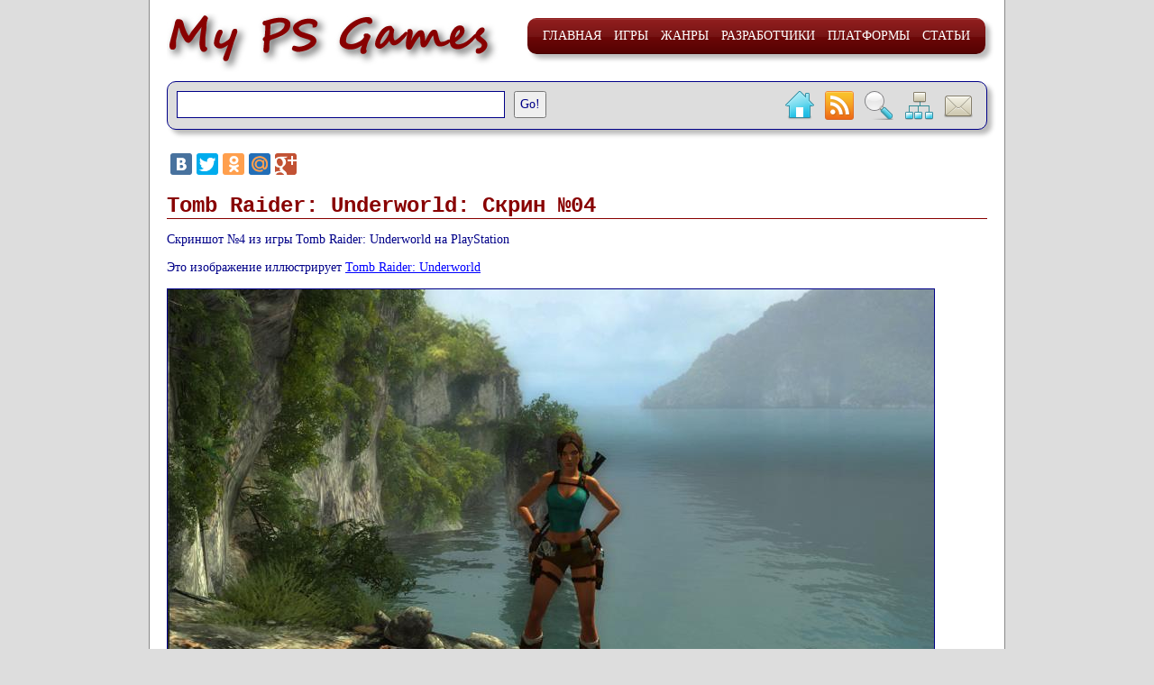

--- FILE ---
content_type: text/html; charset=utf-8
request_url: http://www.mypsgames.ru/picture/tomb-raider-underworld-screenshot-04
body_size: 8166
content:

<!DOCTYPE html PUBLIC "-//W3C//DTD XHTML 1.0 Transitional//EN" "http://www.w3.org/TR/xhtml1/DTD/xhtml1-transitional.dtd">

<html xmlns="http://www.w3.org/1999/xhtml">
<head prefix="og: http://ogp.me/ns#"><title>
	Tomb Raider: Underworld: Скрин №04
</title><meta name="yandex-verification" content="4cce67e03d511b9c" /><meta name="google-site-verification" content="2yQW5un_XvSbNbZRvzQGTrcyUXTC-V1P1tCOA6g4E4A" /><meta name="msvalidate.01" content="462DE431A02190982195A4D9A585842B" /><meta name="webmoney" content="98540CC7-C384-4429-8F9C-270126BE4CCF" /><meta http-equiv="content-type" content="text/html; charset=utf-8" /><meta http-equiv="content-language" content="ru-ru" /><meta name="robots" content="index,follow" /><meta name="document-state" content="dynamic" /><meta name="pragma" content="no-cache" /><meta name="description" content="Скриншот №4 из игры Tomb Raider: Underworld на PlayStation" /><meta name="keywords" content="playstation,raider,tomb,underworld,игры,скриншот, Tomb Raider: Underworld: Скрин №04" /><link type="image/x-icon" href="/favicon.ico" rel="icon" /><link type="image/x-icon" href="/favicon.ico" rel="shortcut icon" /><link type="text/css" href="/styles.css" rel="stylesheet" /><link type="text/css" href="/css/smoothness/jquery-ui-1.8.22.custom.css" rel="stylesheet" />
<script type="text/javascript" src="/js/jquery-1.8.1.min.js"></script>
<script type="text/javascript" src="/js/jquery-ui-1.8.22.custom.min.js"></script>

<script type="text/javascript" src="/js/jwplayer.js"></script>
<script type="text/javascript">
    $(document).ready(function ()
    {
        $("#menu li").prepend(document.createElement("span"));
        $("#menu li").each(function () { var linkText = $(this).find("a").html(); $(this).find("span").show().html(linkText); });
        $("#menu li").hover(function () { $(this).find("span").stop().animate({ marginTop: "-40px" }, 250); }, function () { $(this).find("span").stop().animate({ marginTop: "0px" }, 250); });

        $("#query").autocomplete({ source: "/tools/suggestion.ashx", minLength: 1, autoFocus: true, select: function (event, ui) { this.value = ui.item.value; this.form.submit(); } });
    });
</script>
<meta property="og:site_name" content="My PS Games" /><meta property="og:locale" content="ru_RU" />
<meta property="og:url" content="http://www.mypsgames.ru/picture/tomb-raider-underworld-screenshot-04" />
<meta property="og:image" content="http://www.mypsgames.ru/picture/image/tomb-raider-underworld-screenshot-04" />
<meta property="og:image:type" content="image/jpeg" />
<meta property="og:image:width" content="850" />
<meta property="og:image:height" content="478" />
<meta property="og:title" content="Tomb Raider: Underworld" />
<meta property="og:description" content="Из последних частей сериала Underworld без сомнения является лучшей. Самой красивой, самой разнообразной. Слишком простой, но достаточно продолжительной. Способной понравится буквально каждому. И, главное, что приключенческий дух и своя атмосфера в игре все же присутствуют. Конечно, современная Tomb Raider - совсем другое произведение, нежели то, которое кто-то из нас имел счастье видеть в 90-х. Но, тем не менее, сериал выжил, трансформировался в нечто современное и вполне достойное. Лучше так, чем по-другому." />
</head>
<body>
<div id="page">
<a href="/">
<img id="logo" src="/images/logo.jpg" alt="My PS Games" />
</a>
<div id="menu-container">
<ul id="menu">
<li><a href="/">Главная</a></li>
<li><a href="/game">Игры</a></li>
<li><a href="/genre">Жанры</a></li>
<li><a href="/developer">Разработчики</a></li>
<li><a href="/platform">Платформы</a></li>
<li><a href="/article">Статьи</a></li>
</ul>
</div>
<div id="top-nav">
<div id="top-search-form">
<form action="/search.aspx" method="get" enctype="application/x-www-form-urlencoded">
<input type="text" class="text" id="query" name="query" value="" /><input
type="submit" class="button" value="Go!" />
</form>
</div>
<div id="top-right-nav">
<a href="/default.aspx">
<img src="/images/home.png" alt="Домой" /></a>&nbsp;&nbsp;&nbsp;<a href="/rss"><img src="/images/rss.png" alt="RSS" /></a>&nbsp;&nbsp;&nbsp;<a href="/search.aspx"><img
src="/images/search.png" alt="Поиск" /></a>&nbsp;&nbsp;&nbsp;<a
href="/sitemap.aspx"><img src="/images/sitemap.png" alt="Карта сайта" /></a>&nbsp;&nbsp;&nbsp;<a
href="mailto:novojonov@novojonov.ru?subject=www.mypsgames.ru" style="position: relative; top: 5px;"><img src="/images/email.png" alt="Написать письмо" /></a>

</div>
</div>
<script type="text/javascript" src="//yastatic.net/share/share.js" charset="utf-8"></script><div style="margin-top: 25px;" class="yashare-auto-init" data-yashareL10n="ru" data-yashareType="large" data-yashareQuickServices="vkontakte,facebook,twitter,odnoklassniki,moimir,gplus" data-yashareTheme="counter"></div>
<div id="content">

    <h1>
        Tomb Raider: Underworld: Скрин №04
    </h1>
    
    <p>
        Скриншот №4 из игры Tomb Raider: Underworld на PlayStation
    </p>
    <p>
        Это изображение иллюстрирует <a href="/game/tomb-raider-underworld" title="Tomb Raider: Underworld">Tomb Raider: Underworld</a>
    </p>
    <p>
        <a href="/picture/tomb-raider-underworld-screenshot-05" title="Скриншот №5 из игры Tomb Raider: Underworld на PlayStation">
            <img src="/picture/image/tomb-raider-underworld-screenshot-04"
                alt="Скрин №04" title="Скрин №04" style="border: solid 1px;" /></a>
    </p>
    <p class="subscript">
        Кликните по изображению, чтобы просмотреть следующую картинку
    </p>
    <h2>
        Еще картинки по теме
    </h2>
    <div class="thumb-set">
        
        <div>
            <a href="/picture/tomb-raider-underworld-screenshot-01" title="Скриншот №1 из игры Tomb Raider: Underworld на PlayStation">
                <img src="/picture/thumb/tomb-raider-underworld-screenshot-01"
                    alt="Скрин №01" title="Скрин №01" /></a>
        </div>
        
        <div>
            <a href="/picture/tomb-raider-underworld-screenshot-02" title="Скриншот №2 из игры Tomb Raider: Underworld на PlayStation">
                <img src="/picture/thumb/tomb-raider-underworld-screenshot-02"
                    alt="Скрин №02" title="Скрин №02" /></a>
        </div>
        
        <div>
            <a href="/picture/tomb-raider-underworld-screenshot-03" title="Скриншот №3 из игры Tomb Raider: Underworld на PlayStation">
                <img src="/picture/thumb/tomb-raider-underworld-screenshot-03"
                    alt="Скрин №03" title="Скрин №03" /></a>
        </div>
        
        <div>
            <a href="/picture/tomb-raider-underworld-screenshot-04" title="Скриншот №4 из игры Tomb Raider: Underworld на PlayStation">
                <img src="/picture/thumb/tomb-raider-underworld-screenshot-04"
                    alt="Скрин №04" title="Скрин №04" /></a>
        </div>
        
        <div>
            <a href="/picture/tomb-raider-underworld-screenshot-05" title="Скриншот №5 из игры Tomb Raider: Underworld на PlayStation">
                <img src="/picture/thumb/tomb-raider-underworld-screenshot-05"
                    alt="Скрин №05" title="Скрин №05" /></a>
        </div>
        
        <div>
            <a href="/picture/tomb-raider-underworld-screenshot-06" title="Скриншот №6 из игры Tomb Raider: Underworld на PlayStation">
                <img src="/picture/thumb/tomb-raider-underworld-screenshot-06"
                    alt="Скрин №06" title="Скрин №06" /></a>
        </div>
        
        <div>
            <a href="/picture/tomb-raider-underworld-screenshot-07" title="Скриншот №7 из игры Tomb Raider: Underworld на PlayStation">
                <img src="/picture/thumb/tomb-raider-underworld-screenshot-07"
                    alt="Скрин №07" title="Скрин №07" /></a>
        </div>
        
        <div>
            <a href="/picture/tomb-raider-underworld-screenshot-08" title="Скриншот №8 из игры Tomb Raider: Underworld на PlayStation">
                <img src="/picture/thumb/tomb-raider-underworld-screenshot-08"
                    alt="Скрин №08" title="Скрин №08" /></a>
        </div>
        
        <div>
            <a href="/picture/tomb-raider-underworld-screenshot-09" title="Скриншот №9 из игры Tomb Raider: Underworld на PlayStation">
                <img src="/picture/thumb/tomb-raider-underworld-screenshot-09"
                    alt="Скрин №09" title="Скрин №09" /></a>
        </div>
        
        <div>
            <a href="/picture/tomb-raider-underworld-screenshot-10" title="Скриншот №10 из игры Tomb Raider: Underworld на PlayStation">
                <img src="/picture/thumb/tomb-raider-underworld-screenshot-10"
                    alt="Скрин №10" title="Скрин №10" /></a>
        </div>
        
        <div>
            <a href="/picture/tomb-raider-underworld-screenshot-11" title="Скриншот №11 из игры Tomb Raider: Underworld на PlayStation">
                <img src="/picture/thumb/tomb-raider-underworld-screenshot-11"
                    alt="Скрин №11" title="Скрин №11" /></a>
        </div>
        
        <div>
            <a href="/picture/tomb-raider-underworld-screenshot-12" title="Скриншот №12 из игры Tomb Raider: Underworld на PlayStation">
                <img src="/picture/thumb/tomb-raider-underworld-screenshot-12"
                    alt="Скрин №12" title="Скрин №12" /></a>
        </div>
        
    </div>
    <br />
    
<h2>
    Комментарии
</h2>
<p id="comment_form_button" style="cursor: pointer; color: #0000FF; text-decoration: underline;">
    Оставьте ваш комментарий
</p>
<form id="comment_form" action="/controller.ashx" method="post" style="display: none;">
<input type="hidden" name="action" value="commentadd" />
<input type="hidden" name="parentid" value="202b51944f854aa79cde7b92f2c24fb9" />
<input type="hidden" name="cid" value="4552685EFD4948E698CBB0AC90478641" />
<p style="color: red; font-weight: bold; font-size: 16px;">
Комментирование временно отключено - задолбали спамеры. Не пишите, все равно не сохранится.

</p>
<div style="width: 445px; float: left; margin-right: 15px;">
    <h3 style="width: 420px;">
        Имя
    </h3>
    <p id="name_msg" class="alert" style="display: none;">
        Введите, пожалуйста, имя (не менее 3 символов)
    </p>
    <p>
        <input type="text" class="shorttext" id="name" name="name" style="width: 400px;" />
    </p>
</div>
<div style="width: 445px; float: left;">
    <h3 style="width: 400px;">
        Оценка
    </h3>
    <p id="rating_msg" class="alert" style="display: none;">
        Выберите, пожалуйста, оценку
    </p>
    <select id="rating" name="rating" style="width: 400px; padding: 8px;">
        <option value="0">(выберите)</option>
        
        <option value="1">
            Беда =(((</option>
        
        <option value="2">
            Плохо =(</option>
        
        <option value="3">
            Средне =|</option>
        
        <option value="4">
            Нормально =)</option>
        
        <option value="5">
            Отлично =)))</option>
        
    </select>
</div>
<br />
<h3>
    Текст
</h3>
<p id="text_msg" class="alert" style="display: none;">
    Введите, пожалуйста, текст комментария (не менее 10 символов)
</p>
<p>
    <textarea id="text" name="text" class="longtext" rows="7" cols="80" style="overflow: hidden;"></textarea>
</p>
<h3>
    Антиспам:
</h3>
<p id="cword_msg" class="alert" style="display: none;">
    Введите, пожалуйста, код защиты от спама
    5
    знак(а,ов)
</p>
<div class="captcha">
    <img id="cimage" src="/captcha/4552685EFD4948E698CBB0AC90478641" alt="CAPTCHA" />
    <div>
        <p>
            Кликните по картинке, чтобы обновить изображение, если текст не читаем
        </p>
        <p>
            <input type="text" class="shorttext" id="cword" name="cword" />&nbsp;&nbsp;&nbsp;<input
                type="button" value="Отправить" style="width: auto;" onclick="doPost(this.form)" />
        </p>
    </div>
</div>
</form>
<div class="comment">
    
    <p>
        Комментов пока нет, Ваш будет первым =)))
    </p>
    
</div>
<script type="text/javascript">
        $(document).ready(function ()
        {
            $("#cimage").click(function () { $("#cimage").attr("src", "/captcha/4552685EFD4948E698CBB0AC90478641?seed=" + new Date().getTime()); });

            $("#name").focus(function () { $("#name_msg").hide(); });
            $("#text").focus(function () { $("#text_msg").hide(); });
            $("#rating").focus(function () { $("#rating_msg").hide(); });
            $("#cword").focus(function () { $("#cword_msg").hide(); });

            $("#comment_form_button").click(cfShow);
        });

        function cfShow()
        {
            $('#comment_form').show();
            $("#comment_form_button").click(cfHide);
        }

        function cfHide()
        {
            $('#comment_form').hide();
            $("#comment_form_button").click(cfShow);
        }

        function doPost(form)
        {
            var v;

            v = true;

            if ($("#name").val().length < 3)
            {
                $("#name_msg").show();
                v = false;
            }

            if ($("#text").val().length < 10)
            {
                $("#text_msg").show();
                v = false;
            }

            if ($("#rating").val() == 0)
            {
                $("#rating_msg").show();
                v = false;
            }

            if ($("#cword").val().length != 5)
            {
                $("#cword_msg").show();
                v = false;
            }

            if (v)
            {
                if (confirm("Прямо так и добавить?"))
                {
                    form.submit();
                }
            }
        }
</script>


</div>
<div id="psnlogo">
<img src="http://mypsn.eu.playstation.com/psn/profile/novojonov.png" border="0" alt="Дмитрий Новоженов" />
</div>
<div id="footer">
<!--LiveInternet counter-->
<script type="text/javascript"><!--
    document.write("<a href='http://www.liveinternet.ru/click' " +
"target=_blank><img src='//counter.yadro.ru/hit?t14.5;r" +
escape(document.referrer) + ((typeof (screen) == "undefined") ? "" :
";s" + screen.width + "*" + screen.height + "*" + (screen.colorDepth ?
screen.colorDepth : screen.pixelDepth)) + ";u" + escape(document.URL) +
";h" + escape(document.title.substring(0, 80)) + ";" + Math.random() +
"' alt='' title='LiveInternet: показано число просмотров за 24" +
" часа, посетителей за 24 часа и за сегодня' " +
"border='0' width='88' height='31'><\/a>")
    //--></script>
<!--/LiveInternet-->

<img src="http://www.yandex.ru/cycounter?www.mypsgames.ru" width="88" height="31" alt="Яндекс цитирования" border="0" style="margin-left: 5px;" />

</div>
<p id="timestamp">
Запрос получен 19.01.2026 @ 17:32:55, время обработки 0,0781 сек.
</p>
<p id="copyright">
Сайт разработал и поддерживает <a href="mailto:novojonov@novojonov.ru?subject=www.mypsgames.ru">Дмитрий Новоженов</a> AKA hunter &copy; 2012-2026
</p>
<br />
</div>
<script type="text/javascript">

    var _gaq = _gaq || [];
    _gaq.push(['_setAccount', 'UA-2718390-3']);
    _gaq.push(['_trackPageview']);

    (function ()
    {
        var ga = document.createElement('script'); ga.type = 'text/javascript'; ga.async = true;
        ga.src = ('https:' == document.location.protocol ? 'https://ssl' : 'http://www') + '.google-analytics.com/ga.js';
        var s = document.getElementsByTagName('script')[0]; s.parentNode.insertBefore(ga, s);
    })();

</script>
</body>
</html>


--- FILE ---
content_type: text/css
request_url: http://www.mypsgames.ru/styles.css
body_size: 2150
content:
*
{
    padding: 0px;
    margin: 0px;
    font-family: Georgia;
    font-size: 14px;
    color: #000088;
}

a:link, a:visited, a:hover, a:active
{
    color: #0000FF;
}

body
{
    text-align: center;
    background: #DDDDDD url(images/page-background.jpg) center repeat-y;
}

div#page
{
    margin-left: auto;
    margin-right: auto;
    margin-top: 15px;
    margin-bottom: 15px;
    padding-left: 10px;
    padding-right: 10px;
    width: 910px;
    text-align: left;
}

h1, h2, h3, h4
{
    font-family: "Courier New";
    font-weight: bold;
    color: #880000;
    margin-top: 15px;
    border-bottom: solid 1px;
}

h1
{
    font-size: 24px;
}

h2
{
    font-size: 20px;
}

h3
{
    font-size: 18px;
}

h3
{
    font-size: 16px;
}

td
{
    text-align: left;
    vertical-align: top;
    padding-right: 10px;
}

p
{
    text-align: justify;
    margin-top: 15px;
}

img
{
    border: none;
}

.rating img
{
    position: relative;
    top: 2px;
}

ol, ul
{
    margin-left: 30px;
    margin-top: 15px;
}

ol
{
}

ul
{
    list-style-type: none;
}

li
{
    line-height: 20px;
}

li ul
{
    margin-top: 0px;
    margin-bottom: 15px;
}

br
{
    clear: both;
}

blockquote
{
    margin-top: 15px;
    font-style: italic;
    font-size: 16px;
    color: #888888;
}

blockquote span
{
    font-weight: bold;
}

table
{
    border-collapse: collapse;
    margin-top: 15px;
}

td, th
{
    border: solid 1px;
    padding: 10px 20px 10px 20px;
}

tr.datarow
{
    cursor: pointer;
}

tr.datarow:hover
{
    background-color: #EEEEEE;
}

table.layout
{
    border: none;
}

table.layout td
{
    border: none;
    text-align: left;
    vertical-align: top;
    padding: 10px 25px 10px 25px;
}

.even
{
    background-color: #FFFFFF;
}

.odd
{
    background-color: #DDDDDD;
}

table.layout td h2
{
    margin: 0px 0px 15px 0px;
}

div#content
{
    margin-top: 20px;
}

div#top-nav
{
    height: 32px;
    margin-top: 10px;
    padding: 10px;
    background-color: #DDDDDD;
    border: solid 1px #000088;
    border-radius: 10px;
    box-shadow: 5px 5px 5px 0px #BBBBBB;
}

div#top-left-nav
{
    float: left;
    margin-top: 4px;
    margin-left: 5px;
}

div#top-search-form
{
    float: left;
    margin-top: 0px;
    margin-left: 0px;
}

/* UI Autocomplite */

li.ui-menu-item
{
    text-align: left;
    cursor: pointer;
}

div#top-search-form input.text
{
    padding: 6px;
    border: solid 1px;
    width: 350px;
}

div#top-search-form input.button
{
    padding: 5px;
    margin-left: 10px;
}

div#top-right-nav
{
    float: right;
    margin-right: 5px;
}

div#footer
{
    clear: both;
    margin-top: 20px;
    padding: 10px;
    background-color: #DDDDDD;
    border: solid 1px #000088;
    border-radius: 10px;
    box-shadow: 5px 5px 5px 0px #BBBBBB;
}

p#timestamp
{
    float: left;
}

p#copyright
{
    float: right;
}

p#copyright, p#copyright a, p#timestamp
{
    margin-top: 10px;
    color: #AAAAAA;
    font-size: 12px;
    letter-spacing: 0px;
}

/* Tile set */

div.tile-set
{
    margin-top: 15px;
}

div.tile-set div
{
    float: left;
    height: 275px;
    border: none;
    background-color: #FFFFFF;
    text-align: center;
    margin-right: 15px;
}

div.tile-set div img
{
    border: solid 1px;
    height: 200px;
}

div.tile-set div p
{
    text-align: center;
    margin: 5px auto 0px auto;
    width: 115px;
}

div.tile-set div p a
{
    font-size: 12px;
}

/* Top menu */

div#menu-container
{
    float: right;
    background: url(/images/a_bg.gif) repeat-x left top;
    padding-left: 10px;
    padding-right: 10px;
    border-radius: 10px;
    box-shadow: 5px 5px 5px 0px #BBBBBB;
    margin-right: 2px;
    margin-top: 5px;
}

ul#menu
{
    padding: 0px;
    margin: 0px;
    list-style-type: none;
    clear: both;
    float: left;
    height: 40px;
    width: 100%;
    overflow: hidden;
}

ul#menu li
{
    margin: 0px;
    padding: 0px;
    overflow: hidden;
    float: left;
    height: 40px;
    border-bottom: solid 1px #9B9B9B;
}

ul#menu a, ul#menu span
{
    display: block;
    padding: 10px 7px 10px 7px;
    float: left;
    text-decoration: none;
    color: #FFFFFF;
    text-transform: uppercase;
    clear: both;
    height: 20px;
    line-height: 20px;
    background: #1D1D1D;
    font-family: Garamond, Tahoma;
    font-size: 14px;
}

ul#menu a
{
    color: #555555;
    background: url(/images/a_bg.gif) repeat-x left bottom;
}

ul#menu span
{
    display: none;
    background: url(/images/a_bg.gif) repeat-x left top;
}

div#login
{
    width: 315px;
    text-align: center;
    margin-left: auto;
    margin-right: auto;
    margin-top: 150px;
    border: solid 1px;
    background-color: #DDDDDD;
    padding: 20px;
}

input
{
    width: 300px;
    padding: 10px;
}

.label
{
    font-family: "Courier New";
    font-weight: bold;
    font-size: 20px;
    color: #880000;
}

.longtext
{
    width: 885px;
    border: solid 1px;
    padding: 10px;
}

.shorttext
{
    width: 100px;
    border: solid 1px;
    padding: 10px;
}

input.button
{
    width: auto;
    padding: 5px 20px 5px 20px;
}

select
{
    margin-top: 15px;
    border: solid 1px;
    padding: 5px 10px 5px 10px;
    width: 300px;
}

input.checkbox
{
    width: auto;
    margin-right: 15px;
}

input.checkbox-intab
{
    width: auto;
}

div.thumb-data-list
{
}

div.thumb-data-list img
{
    float: left;
    margin-top: 18px;
    margin-right: 20px;
    border: solid 1px;
}

div.thumb-data-list div
{
    float: left;
    width: 730px;
}

div.thumb-data-list span.rating img
{
    border: none;
    float: none;
    margin: 0px;
}

div.thumb-set
{
}

div.thumb-set div
{
    float: left;
    margin-top: 15px;
    margin-right: 15px;
}

div.thumb-set div img
{
    border: solid 1px;
}

.alert
{
    font-size: 16px;
    font-weight: bold;
    color: #DD0000;
}

div.captcha
{
    margin-top: 15px;
}

div.captcha img
{
    float: left;
    margin-right: 15px;
    cursor: pointer;
}

div.captcha div
{
}

div.comment
{
}

div.comment p.header
{
    color: #0000FF;
    font-weight: bold;
    font-size: 18px;
}

div.comment p.text
{
    margin-top: 5px;
}

div.comment p.footer
{
    margin-top: 5px;
    text-align: right;
}

div.columns
{
}

div.columns div.two-column
{
    width: 400px;
    float: left;
}

p.subscript
{
    margin-top: 5px;
    font-size: 12px;
    color: #AAAAAA;
}

div#search
{
}

div#search p.name a
{
    font-size: 16px;
    font-weight: bold;
}

div#search p.description
{
    margin-top: 5px;
}
